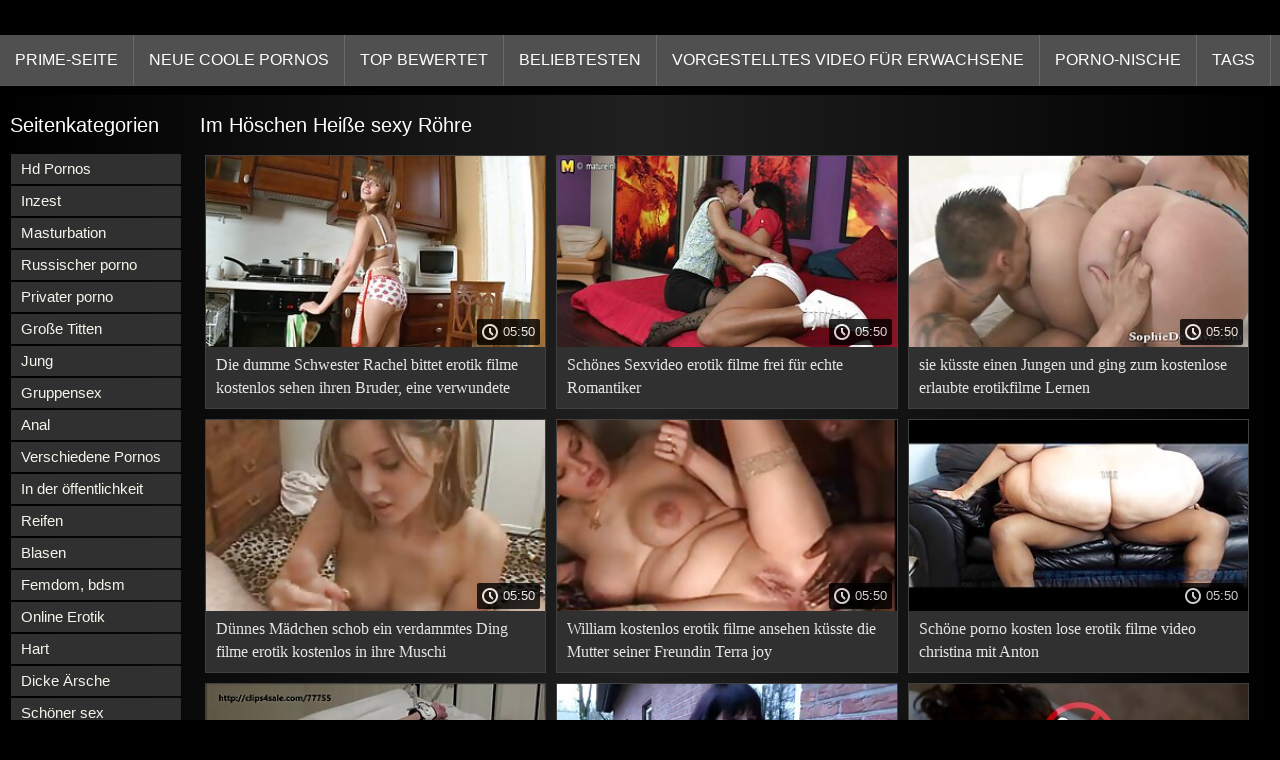

--- FILE ---
content_type: text/html; charset=UTF-8
request_url: https://erotikfilmegratis.org/category/in%2Bpanties
body_size: 10569
content:
<!DOCTYPE html>
<html lang="de">
<head>
<title>Im Höschen Erotik filme gratis  </title>
<meta name="description" content="Kostenlos  Im Höschen Erotik filme gratis  :)">
<meta property="og:locale" content="de"/>
<meta property="og:type" content="website"/>
<meta property="og:title" content="Im Höschen Erotik filme gratis  "/>
<meta property="og:description" content="Kostenlos  Im Höschen Erotik filme gratis  :)"/>
<meta property="og:url" content="https://erotikfilmegratis.org/category/in+panties/"/>
<meta property="og:site_name" content="Erotik filme gratis "/>
<meta property="og:image" content="/images/logo.jpg"/>
<meta name="twitter:card" content="summary"/>
<meta name="twitter:description" content="Kostenlos  Im Höschen Erotik filme gratis  :)"/>
<meta name="twitter:title" content="Im Höschen Erotik filme gratis  "/>
<meta name="twitter:image" content="/images/logo.jpg"/>
<meta charset="utf-8">
<meta http-equiv="Content-Type" content="text/html; charset=UTF-8">
<meta name="viewport" content="width=device-width, initial-scale=1">
<link rel="stylesheet" type="text/css" href="/css/style.mins.css" media="all">
<style>
img {
  max-width: 100%;
  height: auto !important;
}
@media (min-width: 300px) and (max-width: 481px) {.list_videos .item, .list_videos .sindycate {width: 50%;}}
@media (min-width: 2000px) {.list_videos .item, .list_videos .sindycate {width: 20%;}}
a.logotype{font-size: 24px;align-content: center;}
</style>
<meta name="referrer" content="origin">
<link rel="canonical" href="https://erotikfilmegratis.org/category/in+panties/">
<meta name="theme-color" content="#fff">
<base target="_blank">
<link rel="shortcut icon" href="/files/favicon.ico">

<meta name="msapplication-TileColor" content="#da532c">

<meta name="format-detection" content="telephone=no">
<meta name="apple-mobile-web-app-title" content="Erotik filme gratis ">
<meta name="application-name" content="Erotik filme gratis ">

</head>
<body>
<div id="wrapper">

    <div id="header">
        <div id="mobtop">
            <div class="mobver" id="mobver"></div>
        </div>
        <div id="mobmenu">
            <div id="statpart"></div>
            <div class="mainpart">
                <div id="top_menu">

                </div>
                <div class="nav">
                    <div class="links" id="links">
                        <a title="Heiße Pornos " href="/" id="item1">Prime-Seite </a>
                        <a href="/" id="item2">Kostenlose Videoclips 
                            <img alt="Erotikfilme " src="/images/arrowd.png" width="16" height="16"></a>
                        <span id="showvideos">
                        <a href="/fresh.html" id="item3">
                            Neue coole Pornos 
                        </a>
                        <a href="/top-rated.html" id="item4">
                            Top bewertet 
                        </a>
                        <a href="/popular.html" id="item5">
                            beliebtesten 
                        </a>
                        <a href="/" alt="Kostenlose xxx-Videos für Erwachsene ">Vorgestelltes Video für Erwachsene </a>
                    
                        <a href="/categories.html" id="item5" alt="Sex online-Bereich ">
                            Porno-Nische 
                        </a>
</span>
<a href="/tags.html" alt="Erwachsene xxx tags " >Tags </a>
                    </div>
                    <div class="clear"></div>
                </div>
            </div>
            <div class="closepart">
                <img alt="Schließen " src="/images/close.png">
            </div>
        </div>
        <div class="clear"></div>
    </div>
    
<div id="catmenu">
        <div id="menu" class="shown">
             <a href="/category/hd+porn/" data-id="200" data-cid="0" data-type="6">Hd Pornos</a><br>	<a href="/category/incest/" data-id="200" data-cid="0" data-type="6">Inzest</a><br>	<a href="/category/masturbation/" data-id="200" data-cid="0" data-type="6">Masturbation</a><br>	<a href="/category/russian+porn/" data-id="200" data-cid="0" data-type="6">Russischer porno</a><br>	<a href="/category/private+porn/" data-id="200" data-cid="0" data-type="6">Privater porno</a><br>	<a href="/category/big+tits/" data-id="200" data-cid="0" data-type="6">Große Titten</a><br>	<a href="/category/young/" data-id="200" data-cid="0" data-type="6">Jung</a><br>	<a href="/category/gangbang/" data-id="200" data-cid="0" data-type="6">Gruppensex</a><br>	<a href="/category/anal/" data-id="200" data-cid="0" data-type="6">Anal</a><br>	<a href="/category/different+porn/" data-id="200" data-cid="0" data-type="6">Verschiedene Pornos</a><br>	<a href="/category/in+public/" data-id="200" data-cid="0" data-type="6">In der öffentlichkeit</a><br>	<a href="/category/mature/" data-id="200" data-cid="0" data-type="6">Reifen</a><br>	<a href="/category/blow+job/" data-id="200" data-cid="0" data-type="6">Blasen</a><br>	<a href="/category/bdsm/" data-id="200" data-cid="0" data-type="6">Femdom, bdsm</a><br>	<a href="/category/online+erotica/" data-id="200" data-cid="0" data-type="6">Online Erotik</a><br>	<a href="/category/tough/" data-id="200" data-cid="0" data-type="6">Hart</a><br>	<a href="/category/big+butts/" data-id="200" data-cid="0" data-type="6">Dicke Ärsche</a><br>	<a href="/category/beautiful+sex/" data-id="200" data-cid="0" data-type="6">Schöner sex</a><br>	<a href="/category/porn+stars/" data-id="200" data-cid="0" data-type="6">Pornostars</a><br>	<a href="/category/porn+casting/" data-id="200" data-cid="0" data-type="6">Porno casting</a><br>	<a href="/category/trannies/" data-id="200" data-cid="0" data-type="6">Transen</a><br>	<a href="/category/blondes/" data-id="200" data-cid="0" data-type="6">Blondine</a><br>	<a href="/category/in+stockings/" data-id="200" data-cid="0" data-type="6">In Strümpfen</a><br>	<a href="/category/porn+massage/" data-id="200" data-cid="0" data-type="6">Porno massage</a><br>	<a href="/category/skinny/" data-id="200" data-cid="0" data-type="6">Dünn</a><br>	<a href="/category/fucking+standing+cancer/" data-id="200" data-cid="0" data-type="6">Verdammter stehender Krebs</a><br>	<a href="/category/interracial+sex/" data-id="200" data-cid="0" data-type="6">Interrassischer Sex</a><br>	<a href="/category/beautiful+girls/" data-id="200" data-cid="0" data-type="6">Schöne Mädchen</a><br>	<a href="/category/american/" data-id="200" data-cid="0" data-type="6">Amerikanisch</a><br>	<a href="/category/asian+girls/" data-id="200" data-cid="0" data-type="6">Asiatin</a><br>	<a href="/category/brunettes/" data-id="200" data-cid="0" data-type="6">Brünette</a><br>	<a href="/category/mature+women/" data-id="200" data-cid="0" data-type="6">Reife Frauen</a><br>	<a href="/category/brother+and+sister/" data-id="200" data-cid="0" data-type="6">Bruder und Schwester</a><br>	<a href="/category/sexy+girls/" data-id="200" data-cid="0" data-type="6">Sexy Mädchen</a><br>	<a href="/category/with+blacks/" data-id="200" data-cid="0" data-type="6">Mit schwarzen</a><br>	<a href="/category/in+the+kitchen/" data-id="200" data-cid="0" data-type="6">In der Küche</a><br>	<a href="/category/blowjob/" data-id="200" data-cid="0" data-type="6">Blowjob</a><br>	<a href="/category/whores/" data-id="200" data-cid="0" data-type="6">Huren</a><br>	<a href="/category/bbw/" data-id="200" data-cid="0" data-type="6">Bbw</a><br>	<a href="/category/webcam/" data-id="200" data-cid="0" data-type="6">Webcam</a><br>	
            <a href="#" class="backpart">Zurück </a>

            <div class="clear"></div>
        </div>
        <div class="closepart">
            <img alt="Schließen " src="/images/close.png">
        </div>
    </div>
    <div class="clear"></div>
    <div id="menul">
        <div class="block_header">Seitenkategorien </div>
   <a href="/category/hd+porn/" data-id="200" data-cid="0" data-type="6">Hd Pornos</a><br>	<a href="/category/incest/" data-id="200" data-cid="0" data-type="6">Inzest</a><br>	<a href="/category/masturbation/" data-id="200" data-cid="0" data-type="6">Masturbation</a><br>	<a href="/category/russian+porn/" data-id="200" data-cid="0" data-type="6">Russischer porno</a><br>	<a href="/category/private+porn/" data-id="200" data-cid="0" data-type="6">Privater porno</a><br>	<a href="/category/big+tits/" data-id="200" data-cid="0" data-type="6">Große Titten</a><br>	<a href="/category/young/" data-id="200" data-cid="0" data-type="6">Jung</a><br>	<a href="/category/gangbang/" data-id="200" data-cid="0" data-type="6">Gruppensex</a><br>	<a href="/category/anal/" data-id="200" data-cid="0" data-type="6">Anal</a><br>	<a href="/category/different+porn/" data-id="200" data-cid="0" data-type="6">Verschiedene Pornos</a><br>	<a href="/category/in+public/" data-id="200" data-cid="0" data-type="6">In der öffentlichkeit</a><br>	<a href="/category/mature/" data-id="200" data-cid="0" data-type="6">Reifen</a><br>	<a href="/category/blow+job/" data-id="200" data-cid="0" data-type="6">Blasen</a><br>	<a href="/category/bdsm/" data-id="200" data-cid="0" data-type="6">Femdom, bdsm</a><br>	<a href="/category/online+erotica/" data-id="200" data-cid="0" data-type="6">Online Erotik</a><br>	<a href="/category/tough/" data-id="200" data-cid="0" data-type="6">Hart</a><br>	<a href="/category/big+butts/" data-id="200" data-cid="0" data-type="6">Dicke Ärsche</a><br>	<a href="/category/beautiful+sex/" data-id="200" data-cid="0" data-type="6">Schöner sex</a><br>	<a href="/category/porn+stars/" data-id="200" data-cid="0" data-type="6">Pornostars</a><br>	<a href="/category/porn+casting/" data-id="200" data-cid="0" data-type="6">Porno casting</a><br>	<a href="/category/trannies/" data-id="200" data-cid="0" data-type="6">Transen</a><br>	<a href="/category/blondes/" data-id="200" data-cid="0" data-type="6">Blondine</a><br>	<a href="/category/in+stockings/" data-id="200" data-cid="0" data-type="6">In Strümpfen</a><br>	<a href="/category/porn+massage/" data-id="200" data-cid="0" data-type="6">Porno massage</a><br>	<a href="/category/skinny/" data-id="200" data-cid="0" data-type="6">Dünn</a><br>	<a href="/category/fucking+standing+cancer/" data-id="200" data-cid="0" data-type="6">Verdammter stehender Krebs</a><br>	<a href="/category/interracial+sex/" data-id="200" data-cid="0" data-type="6">Interrassischer Sex</a><br>	<a href="/category/beautiful+girls/" data-id="200" data-cid="0" data-type="6">Schöne Mädchen</a><br>	<a href="/category/american/" data-id="200" data-cid="0" data-type="6">Amerikanisch</a><br>	<a href="/category/asian+girls/" data-id="200" data-cid="0" data-type="6">Asiatin</a><br>	<a href="/category/brunettes/" data-id="200" data-cid="0" data-type="6">Brünette</a><br>	<a href="/category/mature+women/" data-id="200" data-cid="0" data-type="6">Reife Frauen</a><br>	<a href="/category/brother+and+sister/" data-id="200" data-cid="0" data-type="6">Bruder und Schwester</a><br>	<a href="/category/sexy+girls/" data-id="200" data-cid="0" data-type="6">Sexy Mädchen</a><br>	<a href="/category/with+blacks/" data-id="200" data-cid="0" data-type="6">Mit schwarzen</a><br>	<a href="/category/in+the+kitchen/" data-id="200" data-cid="0" data-type="6">In der Küche</a><br>	<a href="/category/blowjob/" data-id="200" data-cid="0" data-type="6">Blowjob</a><br>	<a href="/category/whores/" data-id="200" data-cid="0" data-type="6">Huren</a><br>	<a href="/category/bbw/" data-id="200" data-cid="0" data-type="6">Bbw</a><br>	<a href="/category/webcam/" data-id="200" data-cid="0" data-type="6">Webcam</a><br>	<a href="/category/double+penetration/" data-id="200" data-cid="0" data-type="6">Doppelte penetration</a><br>	<a href="/category/on+the+couch/" data-id="200" data-cid="0" data-type="6">Auf der couch</a><br>	<a href="/category/big+cocks/" data-id="200" data-cid="0" data-type="6">Große Schwänze</a><br>	<a href="/category/strap-on/" data-id="200" data-cid="0" data-type="6">Umschnalldildo</a><br>	<a href="/category/shaved+pussy/" data-id="200" data-cid="0" data-type="6">Rasierte Muschi</a><br>	<a href="/category/small+tits/" data-id="200" data-cid="0" data-type="6">Kleine Titten</a><br>	<a href="/category/in+different+poses/" data-id="200" data-cid="0" data-type="6">In verschiedenen Posen</a><br>	<a href="/category/pissing/" data-id="200" data-cid="0" data-type="6">Natursekt</a><br>	<a href="/category/retro+porn/" data-id="200" data-cid="0" data-type="6">Retro-porno</a><br>	<a href="/category/tin/" data-id="200" data-cid="0" data-type="6">Zinn</a><br>	

        <div class="clear"></div>
    </div>
   <div id="wide_col" class="widemargin">
        <div class="list_videos">
            <div class="toppheader">
                <h1 class="block_header">
                  Im Höschen Heiße sexy Röhre 
                </h1>
            </div>
<div class="block_content">
                <div class="item">
                    <div class="inner">
                        <div class="image" itemscope itemtype="https://schema.org/ImageObject" >
                            <a target="_blank" href="/video/7532/die-dumme-schwester-rachel-bittet-erotik-filme-kostenlos-sehen-ihren-bruder-eine-verwundete-seele-mit-sex-zu-heilen/" title="Die dumme Schwester Rachel bittet erotik filme kostenlos sehen ihren Bruder, eine verwundete Seele mit Sex zu heilen" class="kt_imgrc" data-id="81695" data-cid="0" data-type="1">
                                <img class="thumb lazyload" src="https://erotikfilmegratis.org/media/thumbs/2/v07532.jpg?1686552522" 
                                     alt="Die dumme Schwester Rachel bittet erotik filme kostenlos sehen ihren Bruder, eine verwundete Seele mit Sex zu heilen" width="320" height="180">
                            </a>
                            <div class="length">05:50</div>
                        </div>
<meta itemprop="description" content="Die dumme Schwester Rachel bittet erotik filme kostenlos sehen ihren Bruder, eine verwundete Seele mit Sex zu heilen" />
<meta itemprop="thumbnailurl" content="https://erotikfilmegratis.org/media/thumbs/2/v07532.jpg?1686552522">          
 
                        <div class="info">
                            <a href="/video/7532/die-dumme-schwester-rachel-bittet-erotik-filme-kostenlos-sehen-ihren-bruder-eine-verwundete-seele-mit-sex-zu-heilen/" title="Die dumme Schwester Rachel bittet erotik filme kostenlos sehen ihren Bruder, eine verwundete Seele mit Sex zu heilen" class="hl">
                                Die dumme Schwester Rachel bittet erotik filme kostenlos sehen ihren Bruder, eine verwundete Seele mit Sex zu heilen
                            </a>
                        </div>
                    </div>					
	</div>
	
<div class="item">
                    <div class="inner">
                        <div class="image" itemscope itemtype="https://schema.org/ImageObject" >
                            <a target="_blank" href="/video/2848/sch%C3%B6nes-sexvideo-erotik-filme-frei-f%C3%BCr-echte-romantiker/" title="Schönes Sexvideo erotik filme frei für echte Romantiker" class="kt_imgrc" data-id="81695" data-cid="0" data-type="1">
                                <img class="thumb lazyload" src="https://erotikfilmegratis.org/media/thumbs/8/v02848.jpg?1688601865" 
                                     alt="Schönes Sexvideo erotik filme frei für echte Romantiker" width="320" height="180">
                            </a>
                            <div class="length">05:50</div>
                        </div>
<meta itemprop="description" content="Schönes Sexvideo erotik filme frei für echte Romantiker" />
<meta itemprop="thumbnailurl" content="https://erotikfilmegratis.org/media/thumbs/8/v02848.jpg?1688601865">          
 
                        <div class="info">
                            <a href="/video/2848/sch%C3%B6nes-sexvideo-erotik-filme-frei-f%C3%BCr-echte-romantiker/" title="Schönes Sexvideo erotik filme frei für echte Romantiker" class="hl">
                                Schönes Sexvideo erotik filme frei für echte Romantiker
                            </a>
                        </div>
                    </div>					
	</div>
	
<div class="item">
                    <div class="inner">
                        <div class="image" itemscope itemtype="https://schema.org/ImageObject" >
                            <a target="_blank" href="/video/12404/sie-k%C3%BCsste-einen-jungen-und-ging-zum-kostenlose-erlaubte-erotikfilme-lernen/" title="sie küsste einen Jungen und ging zum kostenlose erlaubte erotikfilme Lernen" class="kt_imgrc" data-id="81695" data-cid="0" data-type="1">
                                <img class="thumb lazyload" src="https://erotikfilmegratis.org/media/thumbs/4/v12404.jpg?1689725015" 
                                     alt="sie küsste einen Jungen und ging zum kostenlose erlaubte erotikfilme Lernen" width="320" height="180">
                            </a>
                            <div class="length">05:50</div>
                        </div>
<meta itemprop="description" content="sie küsste einen Jungen und ging zum kostenlose erlaubte erotikfilme Lernen" />
<meta itemprop="thumbnailurl" content="https://erotikfilmegratis.org/media/thumbs/4/v12404.jpg?1689725015">          
 
                        <div class="info">
                            <a href="/video/12404/sie-k%C3%BCsste-einen-jungen-und-ging-zum-kostenlose-erlaubte-erotikfilme-lernen/" title="sie küsste einen Jungen und ging zum kostenlose erlaubte erotikfilme Lernen" class="hl">
                                sie küsste einen Jungen und ging zum kostenlose erlaubte erotikfilme Lernen
                            </a>
                        </div>
                    </div>					
	</div>
	
<div class="item">
                    <div class="inner">
                        <div class="image" itemscope itemtype="https://schema.org/ImageObject" >
                            <a target="_blank" href="https://erotikfilmegratis.org/link.php" title="Dünnes Mädchen schob ein verdammtes Ding filme erotik kostenlos in ihre Muschi" class="kt_imgrc" data-id="81695" data-cid="0" data-type="1">
                                <img class="thumb lazyload" src="https://erotikfilmegratis.org/media/thumbs/3/v01753.jpg?1686771214" 
                                     alt="Dünnes Mädchen schob ein verdammtes Ding filme erotik kostenlos in ihre Muschi" width="320" height="180">
                            </a>
                            <div class="length">05:50</div>
                        </div>
<meta itemprop="description" content="Dünnes Mädchen schob ein verdammtes Ding filme erotik kostenlos in ihre Muschi" />
<meta itemprop="thumbnailurl" content="https://erotikfilmegratis.org/media/thumbs/3/v01753.jpg?1686771214">          
 
                        <div class="info">
                            <a href="https://erotikfilmegratis.org/link.php" title="Dünnes Mädchen schob ein verdammtes Ding filme erotik kostenlos in ihre Muschi" class="hl">
                                Dünnes Mädchen schob ein verdammtes Ding filme erotik kostenlos in ihre Muschi
                            </a>
                        </div>
                    </div>					
	</div>
	
<div class="item">
                    <div class="inner">
                        <div class="image" itemscope itemtype="https://schema.org/ImageObject" >
                            <a target="_blank" href="https://erotikfilmegratis.org/link.php" title="William kostenlos erotik filme ansehen küsste die Mutter seiner Freundin Terra joy" class="kt_imgrc" data-id="81695" data-cid="0" data-type="1">
                                <img class="thumb lazyload" src="https://erotikfilmegratis.org/media/thumbs/8/v01318.jpg?1692489802" 
                                     alt="William kostenlos erotik filme ansehen küsste die Mutter seiner Freundin Terra joy" width="320" height="180">
                            </a>
                            <div class="length">05:50</div>
                        </div>
<meta itemprop="description" content="William kostenlos erotik filme ansehen küsste die Mutter seiner Freundin Terra joy" />
<meta itemprop="thumbnailurl" content="https://erotikfilmegratis.org/media/thumbs/8/v01318.jpg?1692489802">          
 
                        <div class="info">
                            <a href="https://erotikfilmegratis.org/link.php" title="William kostenlos erotik filme ansehen küsste die Mutter seiner Freundin Terra joy" class="hl">
                                William kostenlos erotik filme ansehen küsste die Mutter seiner Freundin Terra joy
                            </a>
                        </div>
                    </div>					
	</div>
	
<div class="item">
                    <div class="inner">
                        <div class="image" itemscope itemtype="https://schema.org/ImageObject" >
                            <a target="_blank" href="/video/2822/sch%C3%B6ne-porno-kosten-lose-erotik-filme-video-christina-mit-anton/" title="Schöne porno kosten lose erotik filme video christina mit Anton" class="kt_imgrc" data-id="81695" data-cid="0" data-type="1">
                                <img class="thumb lazyload" src="https://erotikfilmegratis.org/media/thumbs/2/v02822.jpg?1687655860" 
                                     alt="Schöne porno kosten lose erotik filme video christina mit Anton" width="320" height="180">
                            </a>
                            <div class="length">05:50</div>
                        </div>
<meta itemprop="description" content="Schöne porno kosten lose erotik filme video christina mit Anton" />
<meta itemprop="thumbnailurl" content="https://erotikfilmegratis.org/media/thumbs/2/v02822.jpg?1687655860">          
 
                        <div class="info">
                            <a href="/video/2822/sch%C3%B6ne-porno-kosten-lose-erotik-filme-video-christina-mit-anton/" title="Schöne porno kosten lose erotik filme video christina mit Anton" class="hl">
                                Schöne porno kosten lose erotik filme video christina mit Anton
                            </a>
                        </div>
                    </div>					
	</div>
	
<div class="item">
                    <div class="inner">
                        <div class="image" itemscope itemtype="https://schema.org/ImageObject" >
                            <a target="_blank" href="https://erotikfilmegratis.org/link.php" title="Beruhigte die deutsche gratis erotikfilme Glut des Regisseurs mit einem Kuss auf den Schreibtisch" class="kt_imgrc" data-id="81695" data-cid="0" data-type="1">
                                <img class="thumb lazyload" src="https://erotikfilmegratis.org/media/thumbs/5/v12345.jpg?1686742393" 
                                     alt="Beruhigte die deutsche gratis erotikfilme Glut des Regisseurs mit einem Kuss auf den Schreibtisch" width="320" height="180">
                            </a>
                            <div class="length">05:50</div>
                        </div>
<meta itemprop="description" content="Beruhigte die deutsche gratis erotikfilme Glut des Regisseurs mit einem Kuss auf den Schreibtisch" />
<meta itemprop="thumbnailurl" content="https://erotikfilmegratis.org/media/thumbs/5/v12345.jpg?1686742393">          
 
                        <div class="info">
                            <a href="https://erotikfilmegratis.org/link.php" title="Beruhigte die deutsche gratis erotikfilme Glut des Regisseurs mit einem Kuss auf den Schreibtisch" class="hl">
                                Beruhigte die deutsche gratis erotikfilme Glut des Regisseurs mit einem Kuss auf den Schreibtisch
                            </a>
                        </div>
                    </div>					
	</div>
	
<div class="item">
                    <div class="inner">
                        <div class="image" itemscope itemtype="https://schema.org/ImageObject" >
                            <a target="_blank" href="https://erotikfilmegratis.org/link.php" title="Videoaufnahme für Erwachsene erotikfilme kostenlos schauen in der Wüste" class="kt_imgrc" data-id="81695" data-cid="0" data-type="1">
                                <img class="thumb lazyload" src="https://erotikfilmegratis.org/media/thumbs/6/v02366.jpg?1687222091" 
                                     alt="Videoaufnahme für Erwachsene erotikfilme kostenlos schauen in der Wüste" width="320" height="180">
                            </a>
                            <div class="length">05:50</div>
                        </div>
<meta itemprop="description" content="Videoaufnahme für Erwachsene erotikfilme kostenlos schauen in der Wüste" />
<meta itemprop="thumbnailurl" content="https://erotikfilmegratis.org/media/thumbs/6/v02366.jpg?1687222091">          
 
                        <div class="info">
                            <a href="https://erotikfilmegratis.org/link.php" title="Videoaufnahme für Erwachsene erotikfilme kostenlos schauen in der Wüste" class="hl">
                                Videoaufnahme für Erwachsene erotikfilme kostenlos schauen in der Wüste
                            </a>
                        </div>
                    </div>					
	</div>
	
<div class="item">
                    <div class="inner">
                        <div class="image" itemscope itemtype="https://schema.org/ImageObject" >
                            <a target="_blank" href="/video/1890/wenn-erotikfilme-kostenlos-eine-schlechte-prostituierte-beim-analsex-sexspielzeug-benutzt/" title="wenn erotikfilme kostenlos eine schlechte Prostituierte beim Analsex Sexspielzeug benutzt" class="kt_imgrc" data-id="81695" data-cid="0" data-type="1">
                                <img class="thumb lazyload" src="https://erotikfilmegratis.org/media/thumbs/0/v01890.jpg?1686804493" 
                                     alt="wenn erotikfilme kostenlos eine schlechte Prostituierte beim Analsex Sexspielzeug benutzt" width="320" height="180">
                            </a>
                            <div class="length">05:50</div>
                        </div>
<meta itemprop="description" content="wenn erotikfilme kostenlos eine schlechte Prostituierte beim Analsex Sexspielzeug benutzt" />
<meta itemprop="thumbnailurl" content="https://erotikfilmegratis.org/media/thumbs/0/v01890.jpg?1686804493">          
 
                        <div class="info">
                            <a href="/video/1890/wenn-erotikfilme-kostenlos-eine-schlechte-prostituierte-beim-analsex-sexspielzeug-benutzt/" title="wenn erotikfilme kostenlos eine schlechte Prostituierte beim Analsex Sexspielzeug benutzt" class="hl">
                                wenn erotikfilme kostenlos eine schlechte Prostituierte beim Analsex Sexspielzeug benutzt
                            </a>
                        </div>
                    </div>					
	</div>
	
<div class="item">
                    <div class="inner">
                        <div class="image" itemscope itemtype="https://schema.org/ImageObject" >
                            <a target="_blank" href="/video/1736/der-herr-schob-die-magere-evelyn-durch-verschiedene-l%C3%B6cher-deutsche-erotikfilme-kostenlos-und-kletterte-auf-ihren-arsch-/" title="Der Herr schob die magere Evelyn durch verschiedene Löcher deutsche erotikfilme kostenlos und kletterte auf ihren Arsch." class="kt_imgrc" data-id="81695" data-cid="0" data-type="1">
                                <img class="thumb lazyload" src="https://erotikfilmegratis.org/media/thumbs/6/v01736.jpg?1694048593" 
                                     alt="Der Herr schob die magere Evelyn durch verschiedene Löcher deutsche erotikfilme kostenlos und kletterte auf ihren Arsch." width="320" height="180">
                            </a>
                            <div class="length">05:50</div>
                        </div>
<meta itemprop="description" content="Der Herr schob die magere Evelyn durch verschiedene Löcher deutsche erotikfilme kostenlos und kletterte auf ihren Arsch." />
<meta itemprop="thumbnailurl" content="https://erotikfilmegratis.org/media/thumbs/6/v01736.jpg?1694048593">          
 
                        <div class="info">
                            <a href="/video/1736/der-herr-schob-die-magere-evelyn-durch-verschiedene-l%C3%B6cher-deutsche-erotikfilme-kostenlos-und-kletterte-auf-ihren-arsch-/" title="Der Herr schob die magere Evelyn durch verschiedene Löcher deutsche erotikfilme kostenlos und kletterte auf ihren Arsch." class="hl">
                                Der Herr schob die magere Evelyn durch verschiedene Löcher deutsche erotikfilme kostenlos und kletterte auf ihren Arsch.
                            </a>
                        </div>
                    </div>					
	</div>
	
<div class="item">
                    <div class="inner">
                        <div class="image" itemscope itemtype="https://schema.org/ImageObject" >
                            <a target="_blank" href="/video/1638/kuss-mit-makelloser-sch%C3%B6nheit-kostenlos-filme-anschauen-erotik-katrina-moreno/" title="Kuss mit makelloser Schönheit kostenlos filme anschauen erotik Katrina Moreno" class="kt_imgrc" data-id="81695" data-cid="0" data-type="1">
                                <img class="thumb lazyload" src="https://erotikfilmegratis.org/media/thumbs/8/v01638.jpg?1686782051" 
                                     alt="Kuss mit makelloser Schönheit kostenlos filme anschauen erotik Katrina Moreno" width="320" height="180">
                            </a>
                            <div class="length">05:50</div>
                        </div>
<meta itemprop="description" content="Kuss mit makelloser Schönheit kostenlos filme anschauen erotik Katrina Moreno" />
<meta itemprop="thumbnailurl" content="https://erotikfilmegratis.org/media/thumbs/8/v01638.jpg?1686782051">          
 
                        <div class="info">
                            <a href="/video/1638/kuss-mit-makelloser-sch%C3%B6nheit-kostenlos-filme-anschauen-erotik-katrina-moreno/" title="Kuss mit makelloser Schönheit kostenlos filme anschauen erotik Katrina Moreno" class="hl">
                                Kuss mit makelloser Schönheit kostenlos filme anschauen erotik Katrina Moreno
                            </a>
                        </div>
                    </div>					
	</div>
	
<div class="item">
                    <div class="inner">
                        <div class="image" itemscope itemtype="https://schema.org/ImageObject" >
                            <a target="_blank" href="/video/9368/h%C3%A4ssliche-kieselsteine-sind-zu-erotikfilme-kostenlos-ohne-anmeldung-faul-um-ihr-h%C3%B6schen-auszuziehen/" title="Hässliche Kieselsteine sind zu erotikfilme kostenlos ohne anmeldung faul, um ihr Höschen auszuziehen" class="kt_imgrc" data-id="81695" data-cid="0" data-type="1">
                                <img class="thumb lazyload" src="https://erotikfilmegratis.org/media/thumbs/8/v09368.jpg?1686581327" 
                                     alt="Hässliche Kieselsteine sind zu erotikfilme kostenlos ohne anmeldung faul, um ihr Höschen auszuziehen" width="320" height="180">
                            </a>
                            <div class="length">05:50</div>
                        </div>
<meta itemprop="description" content="Hässliche Kieselsteine sind zu erotikfilme kostenlos ohne anmeldung faul, um ihr Höschen auszuziehen" />
<meta itemprop="thumbnailurl" content="https://erotikfilmegratis.org/media/thumbs/8/v09368.jpg?1686581327">          
 
                        <div class="info">
                            <a href="/video/9368/h%C3%A4ssliche-kieselsteine-sind-zu-erotikfilme-kostenlos-ohne-anmeldung-faul-um-ihr-h%C3%B6schen-auszuziehen/" title="Hässliche Kieselsteine sind zu erotikfilme kostenlos ohne anmeldung faul, um ihr Höschen auszuziehen" class="hl">
                                Hässliche Kieselsteine sind zu erotikfilme kostenlos ohne anmeldung faul, um ihr Höschen auszuziehen
                            </a>
                        </div>
                    </div>					
	</div>
	
<div class="item">
                    <div class="inner">
                        <div class="image" itemscope itemtype="https://schema.org/ImageObject" >
                            <a target="_blank" href="https://erotikfilmegratis.org/link.php" title="sinnliche Schönheit und erotische filme umsonst Mann" class="kt_imgrc" data-id="81695" data-cid="0" data-type="1">
                                <img class="thumb lazyload" src="https://erotikfilmegratis.org/media/thumbs/0/v02090.jpg?1693531103" 
                                     alt="sinnliche Schönheit und erotische filme umsonst Mann" width="320" height="180">
                            </a>
                            <div class="length">05:50</div>
                        </div>
<meta itemprop="description" content="sinnliche Schönheit und erotische filme umsonst Mann" />
<meta itemprop="thumbnailurl" content="https://erotikfilmegratis.org/media/thumbs/0/v02090.jpg?1693531103">          
 
                        <div class="info">
                            <a href="https://erotikfilmegratis.org/link.php" title="sinnliche Schönheit und erotische filme umsonst Mann" class="hl">
                                sinnliche Schönheit und erotische filme umsonst Mann
                            </a>
                        </div>
                    </div>					
	</div>
	
<div class="item">
                    <div class="inner">
                        <div class="image" itemscope itemtype="https://schema.org/ImageObject" >
                            <a target="_blank" href="https://erotikfilmegratis.org/link.php" title="Sexvideo mit Transgender-Prostituierter mit Brille romantische erotikfilme kostenlos Danny Daniels" class="kt_imgrc" data-id="81695" data-cid="0" data-type="1">
                                <img class="thumb lazyload" src="https://erotikfilmegratis.org/media/thumbs/9/v10879.jpg?1687394879" 
                                     alt="Sexvideo mit Transgender-Prostituierter mit Brille romantische erotikfilme kostenlos Danny Daniels" width="320" height="180">
                            </a>
                            <div class="length">05:50</div>
                        </div>
<meta itemprop="description" content="Sexvideo mit Transgender-Prostituierter mit Brille romantische erotikfilme kostenlos Danny Daniels" />
<meta itemprop="thumbnailurl" content="https://erotikfilmegratis.org/media/thumbs/9/v10879.jpg?1687394879">          
 
                        <div class="info">
                            <a href="https://erotikfilmegratis.org/link.php" title="Sexvideo mit Transgender-Prostituierter mit Brille romantische erotikfilme kostenlos Danny Daniels" class="hl">
                                Sexvideo mit Transgender-Prostituierter mit Brille romantische erotikfilme kostenlos Danny Daniels
                            </a>
                        </div>
                    </div>					
	</div>
	
<div class="item">
                    <div class="inner">
                        <div class="image" itemscope itemtype="https://schema.org/ImageObject" >
                            <a target="_blank" href="/video/1907/ashlee-musste-mit-einem-kaum-bekannten-typen-in-erotikfilme-kostenlos-schauen-der-natur-rummachen/" title="Ashlee musste mit einem kaum bekannten Typen in erotikfilme kostenlos schauen der Natur rummachen" class="kt_imgrc" data-id="81695" data-cid="0" data-type="1">
                                <img class="thumb lazyload" src="https://erotikfilmegratis.org/media/thumbs/7/v01907.jpg?1689729519" 
                                     alt="Ashlee musste mit einem kaum bekannten Typen in erotikfilme kostenlos schauen der Natur rummachen" width="320" height="180">
                            </a>
                            <div class="length">05:50</div>
                        </div>
<meta itemprop="description" content="Ashlee musste mit einem kaum bekannten Typen in erotikfilme kostenlos schauen der Natur rummachen" />
<meta itemprop="thumbnailurl" content="https://erotikfilmegratis.org/media/thumbs/7/v01907.jpg?1689729519">          
 
                        <div class="info">
                            <a href="/video/1907/ashlee-musste-mit-einem-kaum-bekannten-typen-in-erotikfilme-kostenlos-schauen-der-natur-rummachen/" title="Ashlee musste mit einem kaum bekannten Typen in erotikfilme kostenlos schauen der Natur rummachen" class="hl">
                                Ashlee musste mit einem kaum bekannten Typen in erotikfilme kostenlos schauen der Natur rummachen
                            </a>
                        </div>
                    </div>					
	</div>
	
<div class="item">
                    <div class="inner">
                        <div class="image" itemscope itemtype="https://schema.org/ImageObject" >
                            <a target="_blank" href="https://erotikfilmegratis.org/link.php" title="Amateursex mit Rileys erotikfilme kostenlos anschauen Arsch, der zu faul war, um ihren Höschensex zu Hause mitzunehmen" class="kt_imgrc" data-id="81695" data-cid="0" data-type="1">
                                <img class="thumb lazyload" src="https://erotikfilmegratis.org/media/thumbs/0/v08990.jpg?1686704579" 
                                     alt="Amateursex mit Rileys erotikfilme kostenlos anschauen Arsch, der zu faul war, um ihren Höschensex zu Hause mitzunehmen" width="320" height="180">
                            </a>
                            <div class="length">05:50</div>
                        </div>
<meta itemprop="description" content="Amateursex mit Rileys erotikfilme kostenlos anschauen Arsch, der zu faul war, um ihren Höschensex zu Hause mitzunehmen" />
<meta itemprop="thumbnailurl" content="https://erotikfilmegratis.org/media/thumbs/0/v08990.jpg?1686704579">          
 
                        <div class="info">
                            <a href="https://erotikfilmegratis.org/link.php" title="Amateursex mit Rileys erotikfilme kostenlos anschauen Arsch, der zu faul war, um ihren Höschensex zu Hause mitzunehmen" class="hl">
                                Amateursex mit Rileys erotikfilme kostenlos anschauen Arsch, der zu faul war, um ihren Höschensex zu Hause mitzunehmen
                            </a>
                        </div>
                    </div>					
	</div>
	
<div class="item">
                    <div class="inner">
                        <div class="image" itemscope itemtype="https://schema.org/ImageObject" >
                            <a target="_blank" href="https://erotikfilmegratis.org/link.php" title="Das französische Model Marie Clarence wurde von einem Schwarzen kostenlos erotische filme anschauen erschossen." class="kt_imgrc" data-id="81695" data-cid="0" data-type="1">
                                <img class="thumb lazyload" src="https://erotikfilmegratis.org/media/thumbs/2/v03562.jpg?1686747831" 
                                     alt="Das französische Model Marie Clarence wurde von einem Schwarzen kostenlos erotische filme anschauen erschossen." width="320" height="180">
                            </a>
                            <div class="length">05:50</div>
                        </div>
<meta itemprop="description" content="Das französische Model Marie Clarence wurde von einem Schwarzen kostenlos erotische filme anschauen erschossen." />
<meta itemprop="thumbnailurl" content="https://erotikfilmegratis.org/media/thumbs/2/v03562.jpg?1686747831">          
 
                        <div class="info">
                            <a href="https://erotikfilmegratis.org/link.php" title="Das französische Model Marie Clarence wurde von einem Schwarzen kostenlos erotische filme anschauen erschossen." class="hl">
                                Das französische Model Marie Clarence wurde von einem Schwarzen kostenlos erotische filme anschauen erschossen.
                            </a>
                        </div>
                    </div>					
	</div>
	
<div class="item">
                    <div class="inner">
                        <div class="image" itemscope itemtype="https://schema.org/ImageObject" >
                            <a target="_blank" href="https://erotikfilmegratis.org/link.php" title="schöner Fick erotikfilmen kostenlos mit ihrem Freund." class="kt_imgrc" data-id="81695" data-cid="0" data-type="1">
                                <img class="thumb lazyload" src="https://erotikfilmegratis.org/media/thumbs/5/v07875.jpg?1686512998" 
                                     alt="schöner Fick erotikfilmen kostenlos mit ihrem Freund." width="320" height="180">
                            </a>
                            <div class="length">05:50</div>
                        </div>
<meta itemprop="description" content="schöner Fick erotikfilmen kostenlos mit ihrem Freund." />
<meta itemprop="thumbnailurl" content="https://erotikfilmegratis.org/media/thumbs/5/v07875.jpg?1686512998">          
 
                        <div class="info">
                            <a href="https://erotikfilmegratis.org/link.php" title="schöner Fick erotikfilmen kostenlos mit ihrem Freund." class="hl">
                                schöner Fick erotikfilmen kostenlos mit ihrem Freund.
                            </a>
                        </div>
                    </div>					
	</div>
	
<div class="item">
                    <div class="inner">
                        <div class="image" itemscope itemtype="https://schema.org/ImageObject" >
                            <a target="_blank" href="https://erotikfilmegratis.org/link.php" title="Ehemann verspottet romantische erotikfilme kostenlos seine Frau Alexis Crystal" class="kt_imgrc" data-id="81695" data-cid="0" data-type="1">
                                <img class="thumb lazyload" src="https://erotikfilmegratis.org/media/thumbs/8/v10848.jpg?1692491674" 
                                     alt="Ehemann verspottet romantische erotikfilme kostenlos seine Frau Alexis Crystal" width="320" height="180">
                            </a>
                            <div class="length">05:50</div>
                        </div>
<meta itemprop="description" content="Ehemann verspottet romantische erotikfilme kostenlos seine Frau Alexis Crystal" />
<meta itemprop="thumbnailurl" content="https://erotikfilmegratis.org/media/thumbs/8/v10848.jpg?1692491674">          
 
                        <div class="info">
                            <a href="https://erotikfilmegratis.org/link.php" title="Ehemann verspottet romantische erotikfilme kostenlos seine Frau Alexis Crystal" class="hl">
                                Ehemann verspottet romantische erotikfilme kostenlos seine Frau Alexis Crystal
                            </a>
                        </div>
                    </div>					
	</div>
	
<div class="item">
                    <div class="inner">
                        <div class="image" itemscope itemtype="https://schema.org/ImageObject" >
                            <a target="_blank" href="/video/7979/der-chef-verwandelte-sich-in-eine-flexible-erotigfilme-kostenlos-sexpuppe/" title="Der Chef verwandelte sich in eine flexible erotigfilme kostenlos Sexpuppe" class="kt_imgrc" data-id="81695" data-cid="0" data-type="1">
                                <img class="thumb lazyload" src="https://erotikfilmegratis.org/media/thumbs/9/v07979.jpg?1686972848" 
                                     alt="Der Chef verwandelte sich in eine flexible erotigfilme kostenlos Sexpuppe" width="320" height="180">
                            </a>
                            <div class="length">05:50</div>
                        </div>
<meta itemprop="description" content="Der Chef verwandelte sich in eine flexible erotigfilme kostenlos Sexpuppe" />
<meta itemprop="thumbnailurl" content="https://erotikfilmegratis.org/media/thumbs/9/v07979.jpg?1686972848">          
 
                        <div class="info">
                            <a href="/video/7979/der-chef-verwandelte-sich-in-eine-flexible-erotigfilme-kostenlos-sexpuppe/" title="Der Chef verwandelte sich in eine flexible erotigfilme kostenlos Sexpuppe" class="hl">
                                Der Chef verwandelte sich in eine flexible erotigfilme kostenlos Sexpuppe
                            </a>
                        </div>
                    </div>					
	</div>
	
<div class="item">
                    <div class="inner">
                        <div class="image" itemscope itemtype="https://schema.org/ImageObject" >
                            <a target="_blank" href="/video/10890/sexy-erotikfilme-kostenfrei-gefesselt-zu-hause/" title="Sexy erotikfilme kostenfrei gefesselt zu Hause" class="kt_imgrc" data-id="81695" data-cid="0" data-type="1">
                                <img class="thumb lazyload" src="https://erotikfilmegratis.org/media/thumbs/0/v10890.jpg?1693959539" 
                                     alt="Sexy erotikfilme kostenfrei gefesselt zu Hause" width="320" height="180">
                            </a>
                            <div class="length">05:50</div>
                        </div>
<meta itemprop="description" content="Sexy erotikfilme kostenfrei gefesselt zu Hause" />
<meta itemprop="thumbnailurl" content="https://erotikfilmegratis.org/media/thumbs/0/v10890.jpg?1693959539">          
 
                        <div class="info">
                            <a href="/video/10890/sexy-erotikfilme-kostenfrei-gefesselt-zu-hause/" title="Sexy erotikfilme kostenfrei gefesselt zu Hause" class="hl">
                                Sexy erotikfilme kostenfrei gefesselt zu Hause
                            </a>
                        </div>
                    </div>					
	</div>
	
<div class="item">
                    <div class="inner">
                        <div class="image" itemscope itemtype="https://schema.org/ImageObject" >
                            <a target="_blank" href="/video/10002/h%C3%B6schen-zur-seite-geschoben-und-erotikfilme-f%C3%BCr-frauen-kostenlos-auf-echte-russische-weise-gek%C3%BCsst/" title="Höschen zur Seite geschoben und erotikfilme für frauen kostenlos auf echte russische Weise geküsst" class="kt_imgrc" data-id="81695" data-cid="0" data-type="1">
                                <img class="thumb lazyload" src="https://erotikfilmegratis.org/media/thumbs/2/v10002.jpg?1692233320" 
                                     alt="Höschen zur Seite geschoben und erotikfilme für frauen kostenlos auf echte russische Weise geküsst" width="320" height="180">
                            </a>
                            <div class="length">05:50</div>
                        </div>
<meta itemprop="description" content="Höschen zur Seite geschoben und erotikfilme für frauen kostenlos auf echte russische Weise geküsst" />
<meta itemprop="thumbnailurl" content="https://erotikfilmegratis.org/media/thumbs/2/v10002.jpg?1692233320">          
 
                        <div class="info">
                            <a href="/video/10002/h%C3%B6schen-zur-seite-geschoben-und-erotikfilme-f%C3%BCr-frauen-kostenlos-auf-echte-russische-weise-gek%C3%BCsst/" title="Höschen zur Seite geschoben und erotikfilme für frauen kostenlos auf echte russische Weise geküsst" class="hl">
                                Höschen zur Seite geschoben und erotikfilme für frauen kostenlos auf echte russische Weise geküsst
                            </a>
                        </div>
                    </div>					
	</div>
	
<div class="item">
                    <div class="inner">
                        <div class="image" itemscope itemtype="https://schema.org/ImageObject" >
                            <a target="_blank" href="/video/3950/es-ist-nicht-ohne-erotische-spielfilme-kostenlos-cellulite/" title="Es ist nicht ohne erotische spielfilme kostenlos Cellulite" class="kt_imgrc" data-id="81695" data-cid="0" data-type="1">
                                <img class="thumb lazyload" src="https://erotikfilmegratis.org/media/thumbs/0/v03950.jpg?1686896318" 
                                     alt="Es ist nicht ohne erotische spielfilme kostenlos Cellulite" width="320" height="180">
                            </a>
                            <div class="length">05:50</div>
                        </div>
<meta itemprop="description" content="Es ist nicht ohne erotische spielfilme kostenlos Cellulite" />
<meta itemprop="thumbnailurl" content="https://erotikfilmegratis.org/media/thumbs/0/v03950.jpg?1686896318">          
 
                        <div class="info">
                            <a href="/video/3950/es-ist-nicht-ohne-erotische-spielfilme-kostenlos-cellulite/" title="Es ist nicht ohne erotische spielfilme kostenlos Cellulite" class="hl">
                                Es ist nicht ohne erotische spielfilme kostenlos Cellulite
                            </a>
                        </div>
                    </div>					
	</div>
	
<div class="item">
                    <div class="inner">
                        <div class="image" itemscope itemtype="https://schema.org/ImageObject" >
                            <a target="_blank" href="/video/7428/in-einer-verlassenen-gasse-kostenfreie-erotikfilme/" title="in einer verlassenen Gasse kostenfreie erotikfilme" class="kt_imgrc" data-id="81695" data-cid="0" data-type="1">
                                <img class="thumb lazyload" src="https://erotikfilmegratis.org/media/thumbs/8/v07428.jpg?1686460730" 
                                     alt="in einer verlassenen Gasse kostenfreie erotikfilme" width="320" height="180">
                            </a>
                            <div class="length">05:50</div>
                        </div>
<meta itemprop="description" content="in einer verlassenen Gasse kostenfreie erotikfilme" />
<meta itemprop="thumbnailurl" content="https://erotikfilmegratis.org/media/thumbs/8/v07428.jpg?1686460730">          
 
                        <div class="info">
                            <a href="/video/7428/in-einer-verlassenen-gasse-kostenfreie-erotikfilme/" title="in einer verlassenen Gasse kostenfreie erotikfilme" class="hl">
                                in einer verlassenen Gasse kostenfreie erotikfilme
                            </a>
                        </div>
                    </div>					
	</div>
	
<div class="item">
                    <div class="inner">
                        <div class="image" itemscope itemtype="https://schema.org/ImageObject" >
                            <a target="_blank" href="/video/3422/ich-erotik-filme-frei-sah-die-herrin-im-schlafzimmer-in-einer-unanst%C3%A4ndigen-position-liegen/" title="Ich erotik filme frei sah die Herrin im Schlafzimmer in einer unanständigen Position liegen" class="kt_imgrc" data-id="81695" data-cid="0" data-type="1">
                                <img class="thumb lazyload" src="https://erotikfilmegratis.org/media/thumbs/2/v03422.jpg?1686945795" 
                                     alt="Ich erotik filme frei sah die Herrin im Schlafzimmer in einer unanständigen Position liegen" width="320" height="180">
                            </a>
                            <div class="length">05:50</div>
                        </div>
<meta itemprop="description" content="Ich erotik filme frei sah die Herrin im Schlafzimmer in einer unanständigen Position liegen" />
<meta itemprop="thumbnailurl" content="https://erotikfilmegratis.org/media/thumbs/2/v03422.jpg?1686945795">          
 
                        <div class="info">
                            <a href="/video/3422/ich-erotik-filme-frei-sah-die-herrin-im-schlafzimmer-in-einer-unanst%C3%A4ndigen-position-liegen/" title="Ich erotik filme frei sah die Herrin im Schlafzimmer in einer unanständigen Position liegen" class="hl">
                                Ich erotik filme frei sah die Herrin im Schlafzimmer in einer unanständigen Position liegen
                            </a>
                        </div>
                    </div>					
	</div>
	
<div class="item">
                    <div class="inner">
                        <div class="image" itemscope itemtype="https://schema.org/ImageObject" >
                            <a target="_blank" href="/video/10461/der-kuss-einer-muslimischen-kostenlos-erotikfilme-anschauen-frau/" title="Der Kuss einer muslimischen kostenlos erotikfilme anschauen Frau" class="kt_imgrc" data-id="81695" data-cid="0" data-type="1">
                                <img class="thumb lazyload" src="https://erotikfilmegratis.org/media/thumbs/1/v10461.jpg?1686765817" 
                                     alt="Der Kuss einer muslimischen kostenlos erotikfilme anschauen Frau" width="320" height="180">
                            </a>
                            <div class="length">05:50</div>
                        </div>
<meta itemprop="description" content="Der Kuss einer muslimischen kostenlos erotikfilme anschauen Frau" />
<meta itemprop="thumbnailurl" content="https://erotikfilmegratis.org/media/thumbs/1/v10461.jpg?1686765817">          
 
                        <div class="info">
                            <a href="/video/10461/der-kuss-einer-muslimischen-kostenlos-erotikfilme-anschauen-frau/" title="Der Kuss einer muslimischen kostenlos erotikfilme anschauen Frau" class="hl">
                                Der Kuss einer muslimischen kostenlos erotikfilme anschauen Frau
                            </a>
                        </div>
                    </div>					
	</div>
	
<div class="item">
                    <div class="inner">
                        <div class="image" itemscope itemtype="https://schema.org/ImageObject" >
                            <a target="_blank" href="/video/7964/nuttige-ungarische-socken-denis-sky-verf%C3%BChrten-einen-touristen-in-erotische-filme-gratis-der-hotellobby/" title="Nuttige ungarische Socken Denis Sky verführten einen Touristen in erotische filme gratis der Hotellobby" class="kt_imgrc" data-id="81695" data-cid="0" data-type="1">
                                <img class="thumb lazyload" src="https://erotikfilmegratis.org/media/thumbs/4/v07964.jpg?1694045920" 
                                     alt="Nuttige ungarische Socken Denis Sky verführten einen Touristen in erotische filme gratis der Hotellobby" width="320" height="180">
                            </a>
                            <div class="length">05:50</div>
                        </div>
<meta itemprop="description" content="Nuttige ungarische Socken Denis Sky verführten einen Touristen in erotische filme gratis der Hotellobby" />
<meta itemprop="thumbnailurl" content="https://erotikfilmegratis.org/media/thumbs/4/v07964.jpg?1694045920">          
 
                        <div class="info">
                            <a href="/video/7964/nuttige-ungarische-socken-denis-sky-verf%C3%BChrten-einen-touristen-in-erotische-filme-gratis-der-hotellobby/" title="Nuttige ungarische Socken Denis Sky verführten einen Touristen in erotische filme gratis der Hotellobby" class="hl">
                                Nuttige ungarische Socken Denis Sky verführten einen Touristen in erotische filme gratis der Hotellobby
                            </a>
                        </div>
                    </div>					
	</div>
	
<div class="item">
                    <div class="inner">
                        <div class="image" itemscope itemtype="https://schema.org/ImageObject" >
                            <a target="_blank" href="/video/3470/extremer-kuss-auf-erotik-filme-kostenlos-gucken-einem-wackeligen-boot-mit-transgender-prostituierter-amber/" title="extremer Kuss auf erotik filme kostenlos gucken einem wackeligen Boot mit Transgender-Prostituierter Amber" class="kt_imgrc" data-id="81695" data-cid="0" data-type="1">
                                <img class="thumb lazyload" src="https://erotikfilmegratis.org/media/thumbs/0/v03470.jpg?1690418872" 
                                     alt="extremer Kuss auf erotik filme kostenlos gucken einem wackeligen Boot mit Transgender-Prostituierter Amber" width="320" height="180">
                            </a>
                            <div class="length">05:50</div>
                        </div>
<meta itemprop="description" content="extremer Kuss auf erotik filme kostenlos gucken einem wackeligen Boot mit Transgender-Prostituierter Amber" />
<meta itemprop="thumbnailurl" content="https://erotikfilmegratis.org/media/thumbs/0/v03470.jpg?1690418872">          
 
                        <div class="info">
                            <a href="/video/3470/extremer-kuss-auf-erotik-filme-kostenlos-gucken-einem-wackeligen-boot-mit-transgender-prostituierter-amber/" title="extremer Kuss auf erotik filme kostenlos gucken einem wackeligen Boot mit Transgender-Prostituierter Amber" class="hl">
                                extremer Kuss auf erotik filme kostenlos gucken einem wackeligen Boot mit Transgender-Prostituierter Amber
                            </a>
                        </div>
                    </div>					
	</div>
	
<div class="item">
                    <div class="inner">
                        <div class="image" itemscope itemtype="https://schema.org/ImageObject" >
                            <a target="_blank" href="/video/12036/linda-erotikfilme-kostenlos-24-fickt-eine-dunkelhaarige-frau-mit-sch%C3%B6nen-k%C3%BCssen/" title="Linda erotikfilme kostenlos 24 fickt eine dunkelhaarige Frau mit schönen Küssen" class="kt_imgrc" data-id="81695" data-cid="0" data-type="1">
                                <img class="thumb lazyload" src="https://erotikfilmegratis.org/media/thumbs/6/v12036.jpg?1687138434" 
                                     alt="Linda erotikfilme kostenlos 24 fickt eine dunkelhaarige Frau mit schönen Küssen" width="320" height="180">
                            </a>
                            <div class="length">05:50</div>
                        </div>
<meta itemprop="description" content="Linda erotikfilme kostenlos 24 fickt eine dunkelhaarige Frau mit schönen Küssen" />
<meta itemprop="thumbnailurl" content="https://erotikfilmegratis.org/media/thumbs/6/v12036.jpg?1687138434">          
 
                        <div class="info">
                            <a href="/video/12036/linda-erotikfilme-kostenlos-24-fickt-eine-dunkelhaarige-frau-mit-sch%C3%B6nen-k%C3%BCssen/" title="Linda erotikfilme kostenlos 24 fickt eine dunkelhaarige Frau mit schönen Küssen" class="hl">
                                Linda erotikfilme kostenlos 24 fickt eine dunkelhaarige Frau mit schönen Küssen
                            </a>
                        </div>
                    </div>					
	</div>
	
<div class="item">
                    <div class="inner">
                        <div class="image" itemscope itemtype="https://schema.org/ImageObject" >
                            <a target="_blank" href="/video/588/ohne-hinzusehen-gratis-film-erotik-setzt-sie-sich-mit-einem-ferkel-auf-einen-dildo/" title="Ohne hinzusehen gratis film erotik setzt sie sich mit einem Ferkel auf einen Dildo" class="kt_imgrc" data-id="81695" data-cid="0" data-type="1">
                                <img class="thumb lazyload" src="https://erotikfilmegratis.org/media/thumbs/8/v00588.jpg?1690417970" 
                                     alt="Ohne hinzusehen gratis film erotik setzt sie sich mit einem Ferkel auf einen Dildo" width="320" height="180">
                            </a>
                            <div class="length">05:50</div>
                        </div>
<meta itemprop="description" content="Ohne hinzusehen gratis film erotik setzt sie sich mit einem Ferkel auf einen Dildo" />
<meta itemprop="thumbnailurl" content="https://erotikfilmegratis.org/media/thumbs/8/v00588.jpg?1690417970">          
 
                        <div class="info">
                            <a href="/video/588/ohne-hinzusehen-gratis-film-erotik-setzt-sie-sich-mit-einem-ferkel-auf-einen-dildo/" title="Ohne hinzusehen gratis film erotik setzt sie sich mit einem Ferkel auf einen Dildo" class="hl">
                                Ohne hinzusehen gratis film erotik setzt sie sich mit einem Ferkel auf einen Dildo
                            </a>
                        </div>
                    </div>					
	</div>
	
<div class="item">
                    <div class="inner">
                        <div class="image" itemscope itemtype="https://schema.org/ImageObject" >
                            <a target="_blank" href="/video/2072/betrug-mit-erotik-film-free-einem-geliebten-menschen/" title="Betrug mit erotik film free einem geliebten Menschen" class="kt_imgrc" data-id="81695" data-cid="0" data-type="1">
                                <img class="thumb lazyload" src="https://erotikfilmegratis.org/media/thumbs/2/v02072.jpg?1690504368" 
                                     alt="Betrug mit erotik film free einem geliebten Menschen" width="320" height="180">
                            </a>
                            <div class="length">05:50</div>
                        </div>
<meta itemprop="description" content="Betrug mit erotik film free einem geliebten Menschen" />
<meta itemprop="thumbnailurl" content="https://erotikfilmegratis.org/media/thumbs/2/v02072.jpg?1690504368">          
 
                        <div class="info">
                            <a href="/video/2072/betrug-mit-erotik-film-free-einem-geliebten-menschen/" title="Betrug mit erotik film free einem geliebten Menschen" class="hl">
                                Betrug mit erotik film free einem geliebten Menschen
                            </a>
                        </div>
                    </div>					
	</div>
	
<div class="item">
                    <div class="inner">
                        <div class="image" itemscope itemtype="https://schema.org/ImageObject" >
                            <a target="_blank" href="/video/12273/junger-kellner-k%C3%BCsst-reife-frau-natalia-kostenlose-erotick-filme/" title="Junger Kellner küsst Reife Frau Natalia kostenlose erotick filme" class="kt_imgrc" data-id="81695" data-cid="0" data-type="1">
                                <img class="thumb lazyload" src="https://erotikfilmegratis.org/media/thumbs/3/v12273.jpg?1690677184" 
                                     alt="Junger Kellner küsst Reife Frau Natalia kostenlose erotick filme" width="320" height="180">
                            </a>
                            <div class="length">05:50</div>
                        </div>
<meta itemprop="description" content="Junger Kellner küsst Reife Frau Natalia kostenlose erotick filme" />
<meta itemprop="thumbnailurl" content="https://erotikfilmegratis.org/media/thumbs/3/v12273.jpg?1690677184">          
 
                        <div class="info">
                            <a href="/video/12273/junger-kellner-k%C3%BCsst-reife-frau-natalia-kostenlose-erotick-filme/" title="Junger Kellner küsst Reife Frau Natalia kostenlose erotick filme" class="hl">
                                Junger Kellner küsst Reife Frau Natalia kostenlose erotick filme
                            </a>
                        </div>
                    </div>					
	</div>
	
<div class="item">
                    <div class="inner">
                        <div class="image" itemscope itemtype="https://schema.org/ImageObject" >
                            <a target="_blank" href="/video/10881/freund-schiebt-schwanz-kostenlose-erotikfilme-mit-handlung-in-whitney-visigates-bauch/" title="Freund schiebt Schwanz kostenlose erotikfilme mit handlung in Whitney Visigates Bauch" class="kt_imgrc" data-id="81695" data-cid="0" data-type="1">
                                <img class="thumb lazyload" src="https://erotikfilmegratis.org/media/thumbs/1/v10881.jpg?1686469731" 
                                     alt="Freund schiebt Schwanz kostenlose erotikfilme mit handlung in Whitney Visigates Bauch" width="320" height="180">
                            </a>
                            <div class="length">05:50</div>
                        </div>
<meta itemprop="description" content="Freund schiebt Schwanz kostenlose erotikfilme mit handlung in Whitney Visigates Bauch" />
<meta itemprop="thumbnailurl" content="https://erotikfilmegratis.org/media/thumbs/1/v10881.jpg?1686469731">          
 
                        <div class="info">
                            <a href="/video/10881/freund-schiebt-schwanz-kostenlose-erotikfilme-mit-handlung-in-whitney-visigates-bauch/" title="Freund schiebt Schwanz kostenlose erotikfilme mit handlung in Whitney Visigates Bauch" class="hl">
                                Freund schiebt Schwanz kostenlose erotikfilme mit handlung in Whitney Visigates Bauch
                            </a>
                        </div>
                    </div>					
	</div>
	
<div class="item">
                    <div class="inner">
                        <div class="image" itemscope itemtype="https://schema.org/ImageObject" >
                            <a target="_blank" href="/video/6109/hinter-den-kulissen-mit-elena-erotische-filme-kostenfrei-berkov/" title="Hinter den Kulissen mit Elena erotische filme kostenfrei Berkov" class="kt_imgrc" data-id="81695" data-cid="0" data-type="1">
                                <img class="thumb lazyload" src="https://erotikfilmegratis.org/media/thumbs/9/v06109.jpg?1689208381" 
                                     alt="Hinter den Kulissen mit Elena erotische filme kostenfrei Berkov" width="320" height="180">
                            </a>
                            <div class="length">05:50</div>
                        </div>
<meta itemprop="description" content="Hinter den Kulissen mit Elena erotische filme kostenfrei Berkov" />
<meta itemprop="thumbnailurl" content="https://erotikfilmegratis.org/media/thumbs/9/v06109.jpg?1689208381">          
 
                        <div class="info">
                            <a href="/video/6109/hinter-den-kulissen-mit-elena-erotische-filme-kostenfrei-berkov/" title="Hinter den Kulissen mit Elena erotische filme kostenfrei Berkov" class="hl">
                                Hinter den Kulissen mit Elena erotische filme kostenfrei Berkov
                            </a>
                        </div>
                    </div>					
	</div>
	
<div class="item">
                    <div class="inner">
                        <div class="image" itemscope itemtype="https://schema.org/ImageObject" >
                            <a target="_blank" href="/video/965/kleiner-schwanz-steckt-in-einer-engen-muschi-aber-meistens-gibt-eine-erotigfilme-gratis-japanerin-einen-blowjob/" title="Kleiner Schwanz steckt in einer engen Muschi, aber meistens gibt eine erotigfilme gratis Japanerin einen Blowjob" class="kt_imgrc" data-id="81695" data-cid="0" data-type="1">
                                <img class="thumb lazyload" src="https://erotikfilmegratis.org/media/thumbs/5/v00965.jpg?1690505328" 
                                     alt="Kleiner Schwanz steckt in einer engen Muschi, aber meistens gibt eine erotigfilme gratis Japanerin einen Blowjob" width="320" height="180">
                            </a>
                            <div class="length">05:50</div>
                        </div>
<meta itemprop="description" content="Kleiner Schwanz steckt in einer engen Muschi, aber meistens gibt eine erotigfilme gratis Japanerin einen Blowjob" />
<meta itemprop="thumbnailurl" content="https://erotikfilmegratis.org/media/thumbs/5/v00965.jpg?1690505328">          
 
                        <div class="info">
                            <a href="/video/965/kleiner-schwanz-steckt-in-einer-engen-muschi-aber-meistens-gibt-eine-erotigfilme-gratis-japanerin-einen-blowjob/" title="Kleiner Schwanz steckt in einer engen Muschi, aber meistens gibt eine erotigfilme gratis Japanerin einen Blowjob" class="hl">
                                Kleiner Schwanz steckt in einer engen Muschi, aber meistens gibt eine erotigfilme gratis Japanerin einen Blowjob
                            </a>
                        </div>
                    </div>					
	</div>
	
<div class="item">
                    <div class="inner">
                        <div class="image" itemscope itemtype="https://schema.org/ImageObject" >
                            <a target="_blank" href="/video/11049/lade-die-muschi-voll-und-h%C3%A4mmere-den-erotikfilme-hd-kostenlos-schwanz-in-den-arsch/" title="Lade die Muschi voll und hämmere den erotikfilme hd kostenlos Schwanz in den Arsch" class="kt_imgrc" data-id="81695" data-cid="0" data-type="1">
                                <img class="thumb lazyload" src="https://erotikfilmegratis.org/media/thumbs/9/v11049.jpg?1686565167" 
                                     alt="Lade die Muschi voll und hämmere den erotikfilme hd kostenlos Schwanz in den Arsch" width="320" height="180">
                            </a>
                            <div class="length">05:50</div>
                        </div>
<meta itemprop="description" content="Lade die Muschi voll und hämmere den erotikfilme hd kostenlos Schwanz in den Arsch" />
<meta itemprop="thumbnailurl" content="https://erotikfilmegratis.org/media/thumbs/9/v11049.jpg?1686565167">          
 
                        <div class="info">
                            <a href="/video/11049/lade-die-muschi-voll-und-h%C3%A4mmere-den-erotikfilme-hd-kostenlos-schwanz-in-den-arsch/" title="Lade die Muschi voll und hämmere den erotikfilme hd kostenlos Schwanz in den Arsch" class="hl">
                                Lade die Muschi voll und hämmere den erotikfilme hd kostenlos Schwanz in den Arsch
                            </a>
                        </div>
                    </div>					
	</div>
	
<div class="item">
                    <div class="inner">
                        <div class="image" itemscope itemtype="https://schema.org/ImageObject" >
                            <a target="_blank" href="/video/4656/reicher-wohlt%C3%A4ter-brian-fickt-die-sch%C3%B6ne-billie-star-mit-einem-gratis-erotik-filme-kuss/" title="Reicher Wohltäter Brian fickt die schöne Billie Star mit einem gratis erotik filme Kuss" class="kt_imgrc" data-id="81695" data-cid="0" data-type="1">
                                <img class="thumb lazyload" src="https://erotikfilmegratis.org/media/thumbs/6/v04656.jpg?1690763635" 
                                     alt="Reicher Wohltäter Brian fickt die schöne Billie Star mit einem gratis erotik filme Kuss" width="320" height="180">
                            </a>
                            <div class="length">05:50</div>
                        </div>
<meta itemprop="description" content="Reicher Wohltäter Brian fickt die schöne Billie Star mit einem gratis erotik filme Kuss" />
<meta itemprop="thumbnailurl" content="https://erotikfilmegratis.org/media/thumbs/6/v04656.jpg?1690763635">          
 
                        <div class="info">
                            <a href="/video/4656/reicher-wohlt%C3%A4ter-brian-fickt-die-sch%C3%B6ne-billie-star-mit-einem-gratis-erotik-filme-kuss/" title="Reicher Wohltäter Brian fickt die schöne Billie Star mit einem gratis erotik filme Kuss" class="hl">
                                Reicher Wohltäter Brian fickt die schöne Billie Star mit einem gratis erotik filme Kuss
                            </a>
                        </div>
                    </div>					
	</div>
	
<div class="item">
                    <div class="inner">
                        <div class="image" itemscope itemtype="https://schema.org/ImageObject" >
                            <a target="_blank" href="/video/1889/beim-ersten-mal-tut-es-weh-aber-erotik-filme-kostenlos-schauen-beim-n%C3%A4chsten-mal-wird-es-besser/" title="Beim ersten Mal tut es weh, aber erotik filme kostenlos schauen beim nächsten Mal wird es besser" class="kt_imgrc" data-id="81695" data-cid="0" data-type="1">
                                <img class="thumb lazyload" src="https://erotikfilmegratis.org/media/thumbs/9/v01889.jpg?1693963098" 
                                     alt="Beim ersten Mal tut es weh, aber erotik filme kostenlos schauen beim nächsten Mal wird es besser" width="320" height="180">
                            </a>
                            <div class="length">05:50</div>
                        </div>
<meta itemprop="description" content="Beim ersten Mal tut es weh, aber erotik filme kostenlos schauen beim nächsten Mal wird es besser" />
<meta itemprop="thumbnailurl" content="https://erotikfilmegratis.org/media/thumbs/9/v01889.jpg?1693963098">          
 
                        <div class="info">
                            <a href="/video/1889/beim-ersten-mal-tut-es-weh-aber-erotik-filme-kostenlos-schauen-beim-n%C3%A4chsten-mal-wird-es-besser/" title="Beim ersten Mal tut es weh, aber erotik filme kostenlos schauen beim nächsten Mal wird es besser" class="hl">
                                Beim ersten Mal tut es weh, aber erotik filme kostenlos schauen beim nächsten Mal wird es besser
                            </a>
                        </div>
                    </div>					
	</div>
	
<div class="item">
                    <div class="inner">
                        <div class="image" itemscope itemtype="https://schema.org/ImageObject" >
                            <a target="_blank" href="/video/1590/band-einen-obdachlosen-auf-den-r%C3%BCcken-und-k%C3%BCsste-eine-obdachlose-frau-auf-eine-schmutzige-muschi-und-einen-esel-erotische-filme-kostenfrei/" title="Band einen Obdachlosen auf den Rücken und küsste eine obdachlose Frau auf eine schmutzige Muschi und einen Esel erotische filme kostenfrei" class="kt_imgrc" data-id="81695" data-cid="0" data-type="1">
                                <img class="thumb lazyload" src="https://erotikfilmegratis.org/media/thumbs/0/v01590.jpg?1692489803" 
                                     alt="Band einen Obdachlosen auf den Rücken und küsste eine obdachlose Frau auf eine schmutzige Muschi und einen Esel erotische filme kostenfrei" width="320" height="180">
                            </a>
                            <div class="length">05:50</div>
                        </div>
<meta itemprop="description" content="Band einen Obdachlosen auf den Rücken und küsste eine obdachlose Frau auf eine schmutzige Muschi und einen Esel erotische filme kostenfrei" />
<meta itemprop="thumbnailurl" content="https://erotikfilmegratis.org/media/thumbs/0/v01590.jpg?1692489803">          
 
                        <div class="info">
                            <a href="/video/1590/band-einen-obdachlosen-auf-den-r%C3%BCcken-und-k%C3%BCsste-eine-obdachlose-frau-auf-eine-schmutzige-muschi-und-einen-esel-erotische-filme-kostenfrei/" title="Band einen Obdachlosen auf den Rücken und küsste eine obdachlose Frau auf eine schmutzige Muschi und einen Esel erotische filme kostenfrei" class="hl">
                                Band einen Obdachlosen auf den Rücken und küsste eine obdachlose Frau auf eine schmutzige Muschi und einen Esel erotische filme kostenfrei
                            </a>
                        </div>
                    </div>					
	</div>
	
<div class="item">
                    <div class="inner">
                        <div class="image" itemscope itemtype="https://schema.org/ImageObject" >
                            <a target="_blank" href="/video/11557/russischer-erotik-filme-kostenlos-schauen-junge-und-m%C3%A4dchen-auf-dem-sofa-/" title="Russischer erotik filme kostenlos schauen Junge und Mädchen auf dem Sofa." class="kt_imgrc" data-id="81695" data-cid="0" data-type="1">
                                <img class="thumb lazyload" src="https://erotikfilmegratis.org/media/thumbs/7/v11557.jpg?1687052895" 
                                     alt="Russischer erotik filme kostenlos schauen Junge und Mädchen auf dem Sofa." width="320" height="180">
                            </a>
                            <div class="length">05:50</div>
                        </div>
<meta itemprop="description" content="Russischer erotik filme kostenlos schauen Junge und Mädchen auf dem Sofa." />
<meta itemprop="thumbnailurl" content="https://erotikfilmegratis.org/media/thumbs/7/v11557.jpg?1687052895">          
 
                        <div class="info">
                            <a href="/video/11557/russischer-erotik-filme-kostenlos-schauen-junge-und-m%C3%A4dchen-auf-dem-sofa-/" title="Russischer erotik filme kostenlos schauen Junge und Mädchen auf dem Sofa." class="hl">
                                Russischer erotik filme kostenlos schauen Junge und Mädchen auf dem Sofa.
                            </a>
                        </div>
                    </div>					
	</div>
	
<div class="item">
                    <div class="inner">
                        <div class="image" itemscope itemtype="https://schema.org/ImageObject" >
                            <a target="_blank" href="/video/1633/paulita-wachte-erotische-filme-gratis-mit-krebs-auf-und-dankte-ihm-f%C3%BCr-seinen-morgenkuss-/" title="Paulita wachte erotische filme gratis mit Krebs auf und dankte ihm für seinen Morgenkuss." class="kt_imgrc" data-id="81695" data-cid="0" data-type="1">
                                <img class="thumb lazyload" src="https://erotikfilmegratis.org/media/thumbs/3/v01633.jpg?1692492584" 
                                     alt="Paulita wachte erotische filme gratis mit Krebs auf und dankte ihm für seinen Morgenkuss." width="320" height="180">
                            </a>
                            <div class="length">05:50</div>
                        </div>
<meta itemprop="description" content="Paulita wachte erotische filme gratis mit Krebs auf und dankte ihm für seinen Morgenkuss." />
<meta itemprop="thumbnailurl" content="https://erotikfilmegratis.org/media/thumbs/3/v01633.jpg?1692492584">          
 
                        <div class="info">
                            <a href="/video/1633/paulita-wachte-erotische-filme-gratis-mit-krebs-auf-und-dankte-ihm-f%C3%BCr-seinen-morgenkuss-/" title="Paulita wachte erotische filme gratis mit Krebs auf und dankte ihm für seinen Morgenkuss." class="hl">
                                Paulita wachte erotische filme gratis mit Krebs auf und dankte ihm für seinen Morgenkuss.
                            </a>
                        </div>
                    </div>					
	</div>
	
 
                <div class="clear"></div>
            </div>
        </div>
        
        
       			<style>
a.button {
   line-height: 40px;
    padding: 3px 17px;
    font-size: 18px;
    background: #414141;
    margin: 3px 1px;
    display: inline-block;
    }
    a.button.current {
      text-decoration: none;
    color: #fff;
    background: #606060;  
    } 
    
    .paginator {    width: 100%; color: #000;  
    overflow: hidden;
    text-align: center;
    font-size: 0;
    padding: 10px 0 0 0;  }
    
    .paginator a {   color: #fff;
    margin: 3px 1px;
    text-decoration: none;}
    .paginator a:hover {   color: #fff; 
     background:#080808;
    }


		</style> 
        
        
        
     
    </div>
  

</div>
</div>

    <div class="clear"></div>
   
 <div id="footer">

            <div class="trendloud">
        <div id="recentrend">
            <i class="fa fa-tags" aria-hidden="true"></i>
            Trends 
        </div>

               <a title="deutsche erotik filme gratis" href="/tag/109/" data-id="4" data-cid="0" data-type="2">
                        deutsche erotik filme gratis
                </a><a title="deutsche erotik filme kostenlos" href="/tag/87/" data-id="4" data-cid="0" data-type="2">
                        deutsche erotik filme kostenlos
                </a><a title="deutsche erotikfilme gratis" href="/tag/22/" data-id="4" data-cid="0" data-type="2">
                        deutsche erotikfilme gratis
                </a><a title="deutsche erotikfilme kostenlos" href="/tag/15/" data-id="4" data-cid="0" data-type="2">
                        deutsche erotikfilme kostenlos
                </a><a title="deutsche erotikfilme kostenlos anschauen" href="/tag/117/" data-id="4" data-cid="0" data-type="2">
                        deutsche erotikfilme kostenlos anschauen
                </a><a title="deutsche erotikfilme kostenlos ansehen" href="/tag/118/" data-id="4" data-cid="0" data-type="2">
                        deutsche erotikfilme kostenlos ansehen
                </a><a title="deutsche erotische filme kostenlos" href="/tag/147/" data-id="4" data-cid="0" data-type="2">
                        deutsche erotische filme kostenlos
                </a><a title="deutsche gratis erotikfilme" href="/tag/158/" data-id="4" data-cid="0" data-type="2">
                        deutsche gratis erotikfilme
                </a><a title="deutsche kostenlose erotikfilme" href="/tag/63/" data-id="4" data-cid="0" data-type="2">
                        deutsche kostenlose erotikfilme
                </a><a title="deutschsprachige erotikfilme gratis" href="/tag/149/" data-id="4" data-cid="0" data-type="2">
                        deutschsprachige erotikfilme gratis
                </a><a title="deutschsprachige erotikfilme kostenlos" href="/tag/106/" data-id="4" data-cid="0" data-type="2">
                        deutschsprachige erotikfilme kostenlos
                </a><a title="erlaubte kostenlose erotikfilme" href="/tag/105/" data-id="4" data-cid="0" data-type="2">
                        erlaubte kostenlose erotikfilme
                </a><a title="erothik filme kostenlos" href="/tag/114/" data-id="4" data-cid="0" data-type="2">
                        erothik filme kostenlos
                </a><a title="eroti filme kostenlos" href="/tag/125/" data-id="4" data-cid="0" data-type="2">
                        eroti filme kostenlos
                </a><a title="erotic filme gratis" href="/tag/33/" data-id="4" data-cid="0" data-type="2">
                        erotic filme gratis
                </a><a title="erotig filme gratis" href="/tag/57/" data-id="4" data-cid="0" data-type="2">
                        erotig filme gratis
                </a><a title="erotigfilme gratis" href="/tag/81/" data-id="4" data-cid="0" data-type="2">
                        erotigfilme gratis
                </a><a title="erotigfilme kostenlos" href="/tag/68/" data-id="4" data-cid="0" data-type="2">
                        erotigfilme kostenlos
                </a><a title="erotik dvd gratis" href="/tag/91/" data-id="4" data-cid="0" data-type="2">
                        erotik dvd gratis
                </a><a title="erotik film free" href="/tag/19/" data-id="4" data-cid="0" data-type="2">
                        erotik film free
                </a><a title="erotik filme frei" href="/tag/39/" data-id="4" data-cid="0" data-type="2">
                        erotik filme frei
                </a><a title="erotik filme gratis anschauen" href="/tag/159/" data-id="4" data-cid="0" data-type="2">
                        erotik filme gratis anschauen
                </a><a title="erotik filme gucken kostenlos" href="/tag/27/" data-id="4" data-cid="0" data-type="2">
                        erotik filme gucken kostenlos
                </a><a title="erotik filme kostenlos gucken" href="/tag/141/" data-id="4" data-cid="0" data-type="2">
                        erotik filme kostenlos gucken
                </a><a title="erotik filme kostenlos schauen" href="/tag/78/" data-id="4" data-cid="0" data-type="2">
                        erotik filme kostenlos schauen
                </a><a title="erotik filme kostenlos sehen" href="/tag/70/" data-id="4" data-cid="0" data-type="2">
                        erotik filme kostenlos sehen
                </a><a title="erotik filme online kostenlos" href="/tag/122/" data-id="4" data-cid="0" data-type="2">
                        erotik filme online kostenlos
                </a><a title="erotik filme stream kostenlos" href="/tag/144/" data-id="4" data-cid="0" data-type="2">
                        erotik filme stream kostenlos
                </a><a title="erotik fime kostenlos" href="/tag/160/" data-id="4" data-cid="0" data-type="2">
                        erotik fime kostenlos
                </a><a title="erotik free filme" href="/tag/126/" data-id="4" data-cid="0" data-type="2">
                        erotik free filme
                </a><a title="erotik gratis filme" href="/tag/46/" data-id="4" data-cid="0" data-type="2">
                        erotik gratis filme
                </a><a title="erotik pornos kostenlos" href="/tag/96/" data-id="4" data-cid="0" data-type="2">
                        erotik pornos kostenlos
                </a><a title="erotik stream kostenlos" href="/tag/164/" data-id="4" data-cid="0" data-type="2">
                        erotik stream kostenlos
                </a><a title="erotikfilme ab 18 kostenlos" href="/tag/100/" data-id="4" data-cid="0" data-type="2">
                        erotikfilme ab 18 kostenlos
                </a><a title="erotikfilme for free" href="/tag/104/" data-id="4" data-cid="0" data-type="2">
                        erotikfilme for free
                </a><a title="erotikfilme free" href="/tag/21/" data-id="4" data-cid="0" data-type="2">
                        erotikfilme free
                </a><a title="erotikfilme free stream" href="/tag/129/" data-id="4" data-cid="0" data-type="2">
                        erotikfilme free stream
                </a><a title="erotikfilme frei" href="/tag/37/" data-id="4" data-cid="0" data-type="2">
                        erotikfilme frei
                </a><a title="erotikfilme für frauen gratis" href="/tag/84/" data-id="4" data-cid="0" data-type="2">
                        erotikfilme für frauen gratis
                </a><a title="erotikfilme für frauen kostenlos" href="/tag/36/" data-id="4" data-cid="0" data-type="2">
                        erotikfilme für frauen kostenlos
                </a>

    </div>
     <div class="footertext">
</div>
         <div class="links" id="flinks">
                     <a href="https://de.videosxxxespanol.com/">Alte pornofilme</a><a href="https://de.pornofrancais.org/">Sex video ältere frauen</a><a href="https://de.filmekxxx.com/">Kostenlose pornovideos</a><a href="https://de.donnematurepelose.com/">Alte pornos</a><a href="https://erotikfilme.top/">Kostenlose erotikfilme</a><a href="https://de.pantatawek.com/">Alte frauen sex</a><a href="https://reifegeilefrauen.org/">Reife geile frauen</a><a href="https://de.pornofilmekteljes.com/">Kostenlose xxx filme</a><a href="https://erotikfilme.org/">Erotik filme gratis</a><a href="https://de.pornoszexvideok.com/">Sexfilme gratis</a><a href="https://de.xxxsenoras.com/">Reife sex frauen</a><a href="https://de.phimsexy.casa/">Mutter sex</a><a href="https://reifesexfrauen.com/">Reife sex frauen</a><a href="http://de.milfxxxvideos.net/">Reifer porn</a><a href="https://de.videolucahfree.com/">Sexfilme anschauen</a><a href="https://sexfilmegratis.org/">Sexfilme gratis</a><a href="https://de.pornofilmdomaci.com/">Deutsche sexfilme</a><a href="https://de.pakistaniwife.com/">Sexfilme kostenlos ansehen</a><a href="https://deutschesexfilme.info/">Gratis deutsche sexfilme</a><a href="https://pornofilmeonline.org/">Pornofilme online</a>
<p>genießen Sie kostenlosen Zugang zu Pornovideos auf diesen Erwachsenenseiten!</p>
<p>
<a href="https://hausfrauenreife.com/">Hausfrauen reife</a>, 
<a href="https://xxxdeutsch.com/">XXX Deutsch</a>, 
<a href="https://altefrau.com/" target="_blank">Kostenlose Porno</a>, 
<a href="https://erotikfilmegratis.com/" target="_blank">Erotik filme</a>, 
<a href="https://reifeporn.com/">Reife Porn Video</a>, 
<a href="https://sexfilmekostenlos.com/">Sexfilme Kostenlos</a>, 
<a href="https://xxxdeutschvideo.com/">XXX Deutsch video</a>, 
<a href="https://de.pornofilmekteljes.com/">Kostenlose xxx filme</a>, 
<a href="https://de.szexpornofilmek.com/">FrauenPorno</a>, 
<a href="https://de.xxxpornofilmek.com/">Pornofilme kostenlos</a>, 
<a href="https://de.pornoszexvideok.com/">Sexfilme gratis</a>, 
<a href="https://de.xxxszex.org/">Porn deutsch</a>, 
<a href="https://de.sexfilmingyen.com/">XXX deutsch</a>, 
<a href="https://de.pornovideoingyen.com/">Gratis fickfilme</a>, 
<a href="https://de.ingyenpornofilm.com/">Geile pornofilme</a>, 
<a href="https://de.phimsexthu.casa/">Geile sexfilme</a>, 
<a href="https://de.sexhanquoc.casa/">Frauen xxx</a>, 
<a href="https://de.phimditnhau.casa/">XXX kostenlos</a>, 
<a href="https://de.phimsexnhanh.casa/">Dicke frauen</a>, 
<a href="https://de.vuasex.casa/">Dicke nackte frauen</a>, 
<a href="https://de.phimxech.casa/">Titten porn</a>, 
<a href="https://de.phimsexcotrang.casa/">Tittenfick</a>, 
<a href="https://de.sexvn.casa/">Reife geile frauen</a>, 
<a href="https://de.phimsexy.casa/">Mutter sex</a>, 
<a href="https://de.phimsexkoche.casa/">Tochter porn</a>, 
<a href="https://de.femmeviergexxx.com/">Geile reife weiber</a>, 
<a href="https://haarige.sexo123.net/">Kostenlose Porno Video</a>, 
<a href="https://pornofilmegratis.org/">Pornofilme gratis</a>, 
<a href="https://deutschesexfilme.org/">Deutsche sexfilme</a>, 
<a href="https://reifegeilefrauen.org/">Reife geile frauen</a>, 
<a href="https://reifesexvideos.com/">Reife sex videos</a>, 
<a href="https://reifepornovideos.com/">Reife porno videos</a>, 
<a href="https://pornofilmeonline.org/">Pornofilme online</a>, 
<a href="https://kostenlosexxxfilme.com/">Kostenlose xxx filme</a>, 
<a href="https://pornofilmekostenlos.org/">Pornofilme kostenlos</a>, 
<a href="https://deutschesexfilme.info/">Gratis deutsche sexfilme</a>, 
<a href="https://sexfilmekostenlos.org/">Sexfilme kostenlos</a>, 
<a href="https://sexfilmegratis.org/">Sexfilme gratis</a>, 
<a href="https://reifefrauensex.com/">Reife frauen sex</a>, 
<a href="https://reifefrauenvideo.com/">Reife frauen video</a>, 
<a href="https://reifesexfilme.org/">Reife sexfilme</a>, 
<a href="https://reifesexfrauen.com/">Reife sex frauen</a>, 
<a href="https://gratissexfilme.info/">Gratis sexfilme</a>, 
<a href="https://sexfilmereife.com/">Sexfilme reife</a>, 
<a href="https://videosreifefrauen.com/">Videos reife frauen</a>, 
<a href="https://pornoreifefrauen.com/">Porno reife frauen kostenlos</a>, 
<a href="https://reifenfrauen.org/">Reifen frauen kostenlos</a>, 
<a href="https://reifepornofilme.com/">Reife pornofilme</a>, 
<a href="https://reifesexfilme.net/">Reife sex filme</a>, 
<a href="https://reifefrauennackte.com/">Reife frauen nackte</a>. 
</p>
         </div>
        <div class="footertext">
            <noindex>
Alle sexy Frauen waren zum Zeitpunkt der Darstellung 18 Jahre oder älter. Erotik filme gratis hat eine Null-Toleranz-Politik gegen schlechte Pornografie. 



           <a href="/">Erotik filme gratis </a>. Alle Rechte vorbehalten. 
        </div>
 
        <div class="li">
        </div>
        <div class="clear"></div>
    </div>
    <div id="upblock"></div>
</div>

<script src="/css/jquery.min.js?v=1"></script>


  <script src="/css/ajax.js"></script>     


</body>
</html>